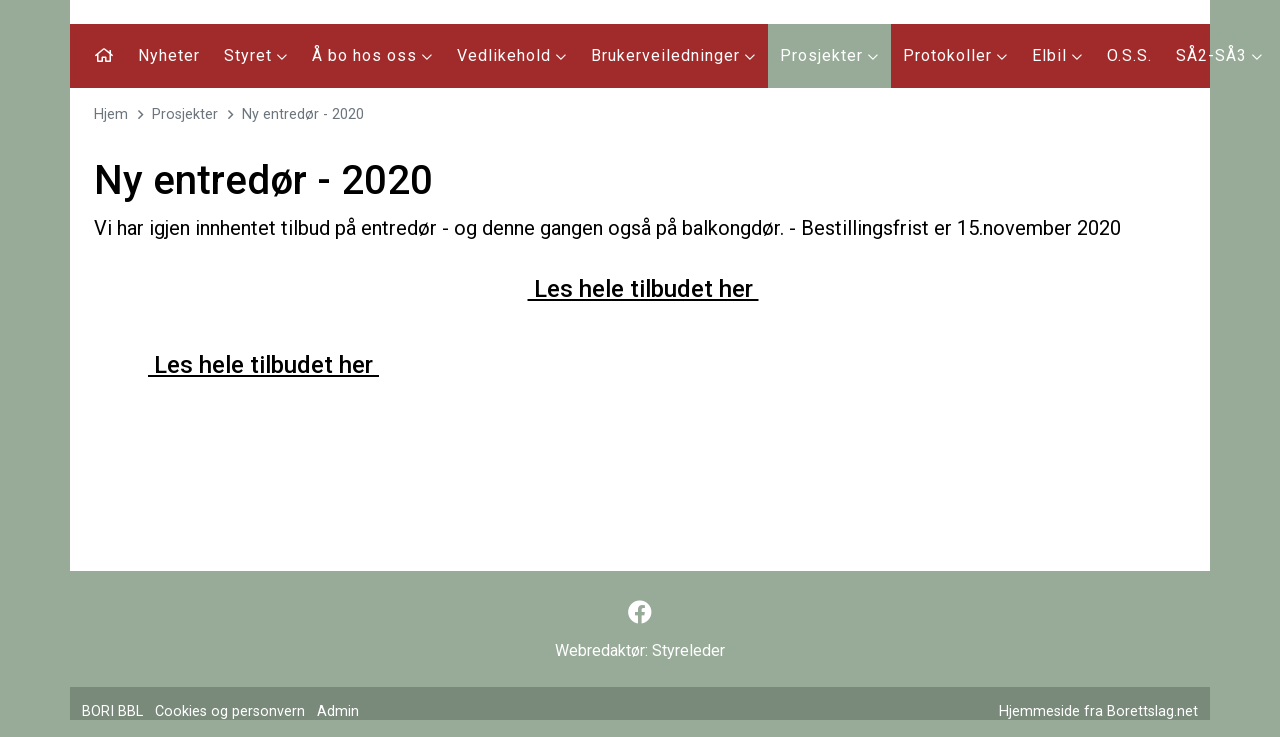

--- FILE ---
content_type: text/html; charset=utf-8
request_url: https://www.skarerasen2.no/prosjekter/ny-entredoer-2020/
body_size: 8867
content:

<!DOCTYPE html>
<html lang="no">
<head>
  

<meta http-equiv="X-UA-Compatible" content="IE=edge">
<meta http-equiv="Content-Type" content="text/html; charset=UTF-8">
<meta name="viewport" content="width=device-width, initial-scale=1, shrink-to-fit=no">
<meta property="fb:app_id" content="388248708668572" />
<title>Ny entred&#248;r - 2020 | Sk&#229;rer&#229;sen 2 Borettslag</title>
<meta property="og:type" content="website">
<meta property="og:locale" content="nb_NO">
<meta property="og:site_name" content="Sk&#229;rer&#229;sen 2 Borettslag">
<meta name="title" content="Ny entred&#248;r - 2020">
<meta property="og:title" content="Ny entred&#248;r - 2020">
<meta property="og:url" content="https://www.skarerasen2.no/prosjekter/ny-entredoer-2020/">
<meta name="twitter:card" content="summary" />
<meta name="twitter:title" content="Ny entred&#248;r - 2020">
<meta name="twitter:url" content="https://www.skarerasen2.no/prosjekter/ny-entredoer-2020/">

  <meta name="description" content="Vi har igjen innhentet tilbud p&#229; entred&#248;r - og denne gangen ogs&#229; p&#229; balkongd&#248;r. -  Bestillingsfrist er 15.november 2020">
  <meta property="og:description" content="Vi har igjen innhentet tilbud p&#229; entred&#248;r - og denne gangen ogs&#229; p&#229; balkongd&#248;r. -  Bestillingsfrist er 15.november 2020">
  <meta name="twitter:card" content="Vi har igjen innhentet tilbud p&#229; entred&#248;r - og denne gangen ogs&#229; p&#229; balkongd&#248;r. -  Bestillingsfrist er 15.november 2020">
<meta name="theme-color" content="#000000" />
<meta name="msapplication-navbutton-color" content="#000000" />
<meta name="apple-mobile-web-app-status-bar-style" content="#000000" />

  <link rel="apple-touch-icon" sizes="180x180" href="/media/18685/1-saa2_logo_ikon_01.jpg?width=180&height=180&bgcolor=fff">
  <link rel="icon" type="image/png" href="/media/18685/1-saa2_logo_ikon_01.jpg?width=32&height=32&bgcolor=fff" sizes="32x32">
  <link rel="icon" type="image/png" href="/media/18685/1-saa2_logo_ikon_01.jpg?width=16&height=16&bgcolor=fff" sizes="16x16">
  <link rel="shortcut icon" href="/media/18685/1-saa2_logo_ikon_01.jpg?width=48&height=48&bgcolor=fff">
<style>
    
</style>

  <!-- Global site tag (gtag.js) - Google Analytics -->
<script async src="https://www.googletagmanager.com/gtag/js?id=UA-136102296-1"></script>
<script>
  window.dataLayer = window.dataLayer || [];
  function gtag(){dataLayer.push(arguments);}
  gtag('js', new Date());

  gtag('config', 'UA-136102296-1');
</script>
  <style>
    img.lazy {
      opacity: 0;
    }

      img.lazy:not(.initial) {
        transition: opacity 1s;
      }

      img.lazy.initial, img.lazy.loaded, img.lazy.error {
        opacity: 1;
      }

      img.lazy:not([src]) {
        visibility: hidden;
      }
  </style>
  <script src="/assets/plugins/jquery/jquery-3.4.1.min.js"></script>
  
  

  
  <link href="https://fonts.googleapis.com/css?family=Roboto:400,500,700" rel="stylesheet">
  <link href="/DependencyHandler.axd?s=L2Fzc2V0cy9wbHVnaW5zL2Jvb3RzdHJhcC9ib290c3RyYXAubWluLmNzczsvY3NzL2Jhc2UuY3NzOy9jc3MvdGVtcGxhdGUuY3NzOy9jc3Mvd2lkZ2V0cy93aWRnZXRzLmNzczsvY3NzL3ZhcmlhYmxlcy5jc3M7&amp;t=Css&amp;cdv=1655471736" type="text/css" rel="stylesheet"/><link href="/DependencyHandler.axd?s=L2Fzc2V0cy9wbHVnaW5zL2ZvbnRhd2Vzb21lL2Nzcy9mb250YXdlc29tZS5taW4uY3NzOy9hc3NldHMvcGx1Z2lucy9mb250YXdlc29tZS9jc3MvYnJhbmRzLm1pbi5jc3M7&amp;t=Css&amp;cdv=1655471736" async="" type="text/css" rel="stylesheet"/><link href="/ThemeCss" async="" type="text/css" rel="stylesheet"/><link href="/DependencyHandler.axd?s=L2Fzc2V0cy9wbHVnaW5zL2ZvbnRhd2Vzb21lL2Nzcy9yZWd1bGFyLm1pbi5jc3M7&amp;t=Css&amp;cdv=1655471736" async="" type="text/css" rel="stylesheet"/><link href="/DependencyHandler.axd?s=L2Nzcy9jb21wb25lbnRzL21lbnUtbW9iaWxlLmNzczsvY3NzL2NvbXBvbmVudHMvbWVudS10b3AuY3NzOy9jc3MvY29tcG9uZW50cy9icmVhZGNydW1iLmNzczs&amp;t=Css&amp;cdv=1655471736" type="text/css" rel="stylesheet"/>
</head>
<body class="site-body page-pageStandard">
  
  
<div class="outer-wrapper main-template-boxed container">
  <div class="inner-wrapper menu-template-top">
    <header class="d-block d-lg-none">
      
<nav class="navbar navbar-mobile">
  <div class="container">
    <a class="navbar-brand" href="https://www.skarerasen2.no/" title="Forsiden">Sk&#229;rer&#229;sen 2 Borettslag</a>
    <button class="navbar-toggler" type="button" data-bs-toggle="collapse" data-bs-target="#navbarMobile" aria-controls="navbarMobile" aria-expanded="false" aria-label="Vis meny">
      <i class="fa fa-bars"></i>
    </button>
    <div class="collapse navbar-collapse" id="navbarMobile">
      <ul class="nav nav-pills navbar-search-user">
          <li class="nav-item">
            <a class="nav-link" href="/sok" title="Søk i nettstedet">
              <i class="fa fa-fw fa-search"></i> Søk
            </a>
          </li>
              </ul>
      <ul class="navbar-nav">
        <li class="nav-item">
          <a class="nav-link" href="https://www.skarerasen2.no/" title="Forsiden">
            Forsiden
          </a>
        </li>
            <li class="nav-item ">
              <div class="nav-link-wrapper ">
                <a href="https://www.skarerasen2.no/nyheter/" class="nav-link ">
                  Nyheter
                </a>
              </div>
            </li>
            <li class="nav-item ">
              <div class="nav-link-wrapper ">
                <a href="https://www.skarerasen2.no/styret/" class="nav-link ">
                  Styret
                </a>
                  <button type="button" class="collapse-button" data-bs-toggle="collapse" data-bs-target="#collapse-1251" aria-expanded="false" aria-controls="collapse-1251">
                    <i class="fa fa-chevron-down collapse-arrow"></i>
                  </button>
              </div>
  <div class="collapse " id="collapse-1251">
    <ul class="collapse-menu">
        <li class="nav-item ">
          <div class="nav-link-wrapper ">
            <a href="https://www.skarerasen2.no/styret/blokktillitsvalgte/" class="nav-link ">
              Blokktillitsvalgte
            </a>
          </div>
        </li>
        <li class="nav-item ">
          <div class="nav-link-wrapper ">
            <a href="https://www.skarerasen2.no/styret/drift-og-finans/" class="nav-link ">
              Drift- og finans
            </a>
          </div>
        </li>
        <li class="nav-item ">
          <div class="nav-link-wrapper ">
            <a href="https://www.skarerasen2.no/styret/in-ordning-i-skaareraasen-2/" class="nav-link ">
              IN-ordning i Sk&#229;rer&#229;sen 2
            </a>
          </div>
        </li>
        <li class="nav-item ">
          <div class="nav-link-wrapper ">
            <a href="https://www.skarerasen2.no/styret/styrets-vedtaksmyndighet/" class="nav-link ">
              Styrets vedtaksmyndighet
            </a>
          </div>
        </li>
        <li class="nav-item ">
          <div class="nav-link-wrapper ">
            <a href="https://www.skarerasen2.no/styret/vaktmestertjenesten/" class="nav-link ">
              Vaktmestertjenesten
            </a>
          </div>
        </li>
        <li class="nav-item ">
          <div class="nav-link-wrapper ">
            <a href="https://www.skarerasen2.no/styret/&#229;rsplan/" class="nav-link ">
              &#197;rsplan
            </a>
          </div>
        </li>
    </ul>
  </div>
            </li>
            <li class="nav-item ">
              <div class="nav-link-wrapper ">
                <a href="https://www.skarerasen2.no/&#229;-bo-hos-oss/" class="nav-link ">
                  &#197; bo hos oss
                </a>
                  <button type="button" class="collapse-button" data-bs-toggle="collapse" data-bs-target="#collapse-1269" aria-expanded="false" aria-controls="collapse-1269">
                    <i class="fa fa-chevron-down collapse-arrow"></i>
                  </button>
              </div>
  <div class="collapse " id="collapse-1269">
    <ul class="collapse-menu">
        <li class="nav-item ">
          <div class="nav-link-wrapper ">
            <a href="https://www.skarerasen2.no/&#229;-bo-hos-oss/laasebrikke/" class="nav-link ">
              L&#229;sebrikke
            </a>
          </div>
        </li>
        <li class="nav-item ">
          <div class="nav-link-wrapper ">
            <a href="https://www.skarerasen2.no/&#229;-bo-hos-oss/brann/" class="nav-link ">
              Brann
            </a>
          </div>
        </li>
        <li class="nav-item ">
          <div class="nav-link-wrapper ">
            <a href="https://www.skarerasen2.no/&#229;-bo-hos-oss/dugnad/" class="nav-link ">
              Dugnad
            </a>
          </div>
        </li>
        <li class="nav-item ">
          <div class="nav-link-wrapper ">
            <a href="https://www.skarerasen2.no/&#229;-bo-hos-oss/dyrehold/" class="nav-link ">
              Dyrehold
            </a>
          </div>
        </li>
        <li class="nav-item ">
          <div class="nav-link-wrapper ">
            <a href="https://www.skarerasen2.no/&#229;-bo-hos-oss/garasjelag-historikken/" class="nav-link ">
              Garasjelag -- historikken
            </a>
          </div>
        </li>
        <li class="nav-item ">
          <div class="nav-link-wrapper ">
            <a href="https://www.skarerasen2.no/&#229;-bo-hos-oss/helse-miljoe-sikkerhet-hms/" class="nav-link ">
              Helse Milj&#248; Sikkerhet - HMS
            </a>
          </div>
        </li>
        <li class="nav-item ">
          <div class="nav-link-wrapper ">
            <a href="https://www.skarerasen2.no/&#229;-bo-hos-oss/husordensregler-norsk-engelsk-og-tyrkisk/" class="nav-link ">
              Husordensregler: Norsk, Engelsk og Tyrkisk
            </a>
          </div>
        </li>
        <li class="nav-item ">
          <div class="nav-link-wrapper ">
            <a href="https://www.skarerasen2.no/&#229;-bo-hos-oss/infohefte-med-alt-om-s&#229;2/" class="nav-link ">
              Infohefte - med alt om S&#197;2
            </a>
          </div>
        </li>
        <li class="nav-item ">
          <div class="nav-link-wrapper ">
            <a href="https://www.skarerasen2.no/&#229;-bo-hos-oss/parkering-gjesteparkering/" class="nav-link ">
              Parkering- Gjesteparkering
            </a>
          </div>
        </li>
        <li class="nav-item ">
          <div class="nav-link-wrapper ">
            <a href="https://www.skarerasen2.no/&#229;-bo-hos-oss/parkering-for-forflytningshemmede/" class="nav-link ">
              Parkering for forflytningshemmede
            </a>
          </div>
        </li>
        <li class="nav-item ">
          <div class="nav-link-wrapper ">
            <a href="https://www.skarerasen2.no/&#229;-bo-hos-oss/vedtekter/" class="nav-link ">
              Vedtekter
            </a>
          </div>
        </li>
    </ul>
  </div>
            </li>
            <li class="nav-item ">
              <div class="nav-link-wrapper ">
                <a href="https://www.skarerasen2.no/vedlikehold/" class="nav-link ">
                  Vedlikehold
                </a>
                  <button type="button" class="collapse-button" data-bs-toggle="collapse" data-bs-target="#collapse-1280" aria-expanded="false" aria-controls="collapse-1280">
                    <i class="fa fa-chevron-down collapse-arrow"></i>
                  </button>
              </div>
  <div class="collapse " id="collapse-1280">
    <ul class="collapse-menu">
        <li class="nav-item ">
          <div class="nav-link-wrapper ">
            <a href="https://www.skarerasen2.no/vedlikehold/seniorlaget/" class="nav-link ">
              Seniorlaget
            </a>
          </div>
        </li>
        <li class="nav-item ">
          <div class="nav-link-wrapper ">
            <a href="https://www.skarerasen2.no/vedlikehold/vedlikehold-historikk/" class="nav-link ">
              Vedlikehold - historikk
            </a>
          </div>
        </li>
        <li class="nav-item ">
          <div class="nav-link-wrapper ">
            <a href="https://www.skarerasen2.no/vedlikehold/vedlikehold-groenne-omraader/" class="nav-link ">
              Vedlikehold  gr&#248;nne omr&#229;der
            </a>
          </div>
        </li>
    </ul>
  </div>
            </li>
            <li class="nav-item ">
              <div class="nav-link-wrapper ">
                <a href="https://www.skarerasen2.no/brukerveiledninger/" class="nav-link ">
                  Brukerveiledninger
                </a>
                  <button type="button" class="collapse-button" data-bs-toggle="collapse" data-bs-target="#collapse-1302" aria-expanded="false" aria-controls="collapse-1302">
                    <i class="fa fa-chevron-down collapse-arrow"></i>
                  </button>
              </div>
  <div class="collapse " id="collapse-1302">
    <ul class="collapse-menu">
        <li class="nav-item ">
          <div class="nav-link-wrapper ">
            <a href="https://www.skarerasen2.no/brukerveiledninger/elektronisk-registrering-paa-gjesteparkeringplassen/" class="nav-link ">
              Elektronisk registrering p&#229; Gjesteparkeringplassen
            </a>
          </div>
        </li>
        <li class="nav-item ">
          <div class="nav-link-wrapper ">
            <a href="https://www.skarerasen2.no/brukerveiledninger/baderomsmoebler-servant/" class="nav-link ">
              -- Baderomsm&#248;bler -- servant
            </a>
          </div>
        </li>
        <li class="nav-item ">
          <div class="nav-link-wrapper ">
            <a href="https://www.skarerasen2.no/brukerveiledninger/balkongdoer-smoering/" class="nav-link ">
              Balkongd&#248;r - sm&#248;ring
            </a>
          </div>
        </li>
        <li class="nav-item ">
          <div class="nav-link-wrapper ">
            <a href="https://www.skarerasen2.no/brukerveiledninger/doerpumpe-inngangsdoer/" class="nav-link ">
              D&#248;rpumpe | Inngangsd&#248;r
            </a>
          </div>
        </li>
        <li class="nav-item ">
          <div class="nav-link-wrapper ">
            <a href="https://www.skarerasen2.no/brukerveiledninger/balkongvinduer-og-solavskjerming/" class="nav-link ">
              Balkongvinduer og solavskjerming
            </a>
          </div>
        </li>
        <li class="nav-item ">
          <div class="nav-link-wrapper ">
            <a href="https://www.skarerasen2.no/brukerveiledninger/brannalarm-og-du-maa-vite/" class="nav-link ">
              Brannalarm - og du m&#229; vite
            </a>
          </div>
        </li>
        <li class="nav-item ">
          <div class="nav-link-wrapper ">
            <a href="https://www.skarerasen2.no/brukerveiledninger/entredoer-med-door-man-laas/" class="nav-link ">
              Entred&#248;r med Door-man  l&#229;s
            </a>
          </div>
        </li>
        <li class="nav-item ">
          <div class="nav-link-wrapper ">
            <a href="https://www.skarerasen2.no/brukerveiledninger/entredoer-stramme-laasestykke/" class="nav-link ">
              Entred&#248;r - stramme l&#229;sestykke
            </a>
          </div>
        </li>
        <li class="nav-item ">
          <div class="nav-link-wrapper ">
            <a href="https://www.skarerasen2.no/brukerveiledninger/housegard-roeykvarsler/" class="nav-link ">
              Housegard R&#248;ykvarsler
            </a>
          </div>
        </li>
        <li class="nav-item ">
          <div class="nav-link-wrapper ">
            <a href="https://www.skarerasen2.no/brukerveiledninger/lampe-paa-balkongen-bytte-lyspaerer/" class="nav-link ">
              Lampe p&#229; balkongen - bytte lysp&#230;rer
            </a>
          </div>
        </li>
        <li class="nav-item ">
          <div class="nav-link-wrapper ">
            <a href="https://www.skarerasen2.no/brukerveiledninger/ringeklokke-calling/" class="nav-link ">
              Ringeklokke - Calling
            </a>
          </div>
        </li>
        <li class="nav-item ">
          <div class="nav-link-wrapper ">
            <a href="https://www.skarerasen2.no/brukerveiledninger/vinduer/" class="nav-link ">
              Vinduer
            </a>
          </div>
        </li>
        <li class="nav-item ">
          <div class="nav-link-wrapper ">
            <a href="https://www.skarerasen2.no/brukerveiledninger/vaatrom-rens-av-sluk-mv/" class="nav-link ">
              V&#229;trom - Rens av sluk mv
            </a>
          </div>
        </li>
    </ul>
  </div>
            </li>
            <li class="nav-item selected">
              <div class="nav-link-wrapper ">
                <a href="https://www.skarerasen2.no/prosjekter/" class="nav-link ">
                  Prosjekter
                </a>
                  <button type="button" class="collapse-button" data-bs-toggle="collapse" data-bs-target="#collapse-1312" aria-expanded="true" aria-controls="collapse-1312">
                    <i class="fa fa-chevron-down collapse-arrow"></i>
                  </button>
              </div>
  <div class="collapse show" id="collapse-1312">
    <ul class="collapse-menu">
        <li class="nav-item ">
          <div class="nav-link-wrapper ">
            <a href="https://www.skarerasen2.no/prosjekter/bunnledning-avsluttet/" class="nav-link ">
              Bunnledning -- avsluttet
            </a>
          </div>
        </li>
        <li class="nav-item ">
          <div class="nav-link-wrapper ">
            <a href="https://www.skarerasen2.no/prosjekter/ny-belysning/" class="nav-link ">
              Ny   belysning
            </a>
          </div>
        </li>
        <li class="nav-item selected">
          <div class="nav-link-wrapper active">
            <a href="https://www.skarerasen2.no/prosjekter/ny-entredoer-2020/" class="nav-link active">
              Ny entred&#248;r - 2020
            </a>
          </div>
        </li>
        <li class="nav-item ">
          <div class="nav-link-wrapper ">
            <a href="https://www.skarerasen2.no/prosjekter/omtekking-av-tak-2018/" class="nav-link ">
              Omtekking av tak - 2018
            </a>
          </div>
        </li>
        <li class="nav-item ">
          <div class="nav-link-wrapper ">
            <a href="https://www.skarerasen2.no/prosjekter/1beboermoete-18012017-presentasjon/" class="nav-link ">
              1.beboerm&#248;te 18.01.2017 - presentasjon
            </a>
          </div>
        </li>
        <li class="nav-item ">
          <div class="nav-link-wrapper ">
            <a href="https://www.skarerasen2.no/prosjekter/total-rehabilitering-vaatrom-og-alle-roer/" class="nav-link ">
              Total rehabilitering v&#229;trom og alle r&#248;r
            </a>
          </div>
        </li>
        <li class="nav-item ">
          <div class="nav-link-wrapper ">
            <a href="https://www.skarerasen2.no/prosjekter/ekstraordinaer-generalforsamling-2001-2016-enstemmig-vedtak/" class="nav-link ">
              Ekstraordin&#230;r generalforsamling 20.01 2016 - enstemmig vedtak
            </a>
          </div>
        </li>
        <li class="nav-item ">
          <div class="nav-link-wrapper ">
            <a href="https://www.skarerasen2.no/prosjekter/saksdokumenter-til-ekstraordinaer-generalforsamling/" class="nav-link ">
              Saksdokumenter til ekstraordin&#230;r generalforsamling
            </a>
          </div>
        </li>
        <li class="nav-item ">
          <div class="nav-link-wrapper ">
            <a href="https://www.skarerasen2.no/prosjekter/prosjektmoete-2-2016/" class="nav-link ">
              Prosjektm&#248;te 2-2016
            </a>
          </div>
        </li>
        <li class="nav-item ">
          <div class="nav-link-wrapper ">
            <a href="https://www.skarerasen2.no/prosjekter/prosjektnytt-2-2015/" class="nav-link ">
              Prosjektnytt 2-2015
            </a>
          </div>
        </li>
        <li class="nav-item ">
          <div class="nav-link-wrapper ">
            <a href="https://www.skarerasen2.no/prosjekter/det-skal-bli-galt-foer-det-blir-bra/" class="nav-link ">
              Det skal bli galt f&#248;r det blir bra
            </a>
          </div>
        </li>
        <li class="nav-item ">
          <div class="nav-link-wrapper ">
            <a href="https://www.skarerasen2.no/prosjekter/prosjektnytt-1-2015/" class="nav-link ">
              Prosjektnytt 1-2015
            </a>
          </div>
        </li>
        <li class="nav-item ">
          <div class="nav-link-wrapper ">
            <a href="https://www.skarerasen2.no/prosjekter/prosjekt-2016-2017-er-igangsatt/" class="nav-link ">
              Prosjekt 2016-2017 er igangsatt
            </a>
          </div>
        </li>
        <li class="nav-item ">
          <div class="nav-link-wrapper ">
            <a href="https://www.skarerasen2.no/prosjekter/spoersmaal-og-svar/" class="nav-link ">
              Sp&#248;rsm&#229;l og svar
            </a>
          </div>
        </li>
        <li class="nav-item ">
          <div class="nav-link-wrapper ">
            <a href="https://www.skarerasen2.no/prosjekter/artikler-vaatromsprosjekt/" class="nav-link ">
              Artikler V&#229;tromsprosjekt
            </a>
          </div>
        </li>
    </ul>
  </div>
            </li>
            <li class="nav-item ">
              <div class="nav-link-wrapper ">
                <a href="https://www.skarerasen2.no/protokoller/" class="nav-link ">
                  Protokoller
                </a>
                  <button type="button" class="collapse-button" data-bs-toggle="collapse" data-bs-target="#collapse-2141" aria-expanded="false" aria-controls="collapse-2141">
                    <i class="fa fa-chevron-down collapse-arrow"></i>
                  </button>
              </div>
  <div class="collapse " id="collapse-2141">
    <ul class="collapse-menu">
        <li class="nav-item ">
          <div class="nav-link-wrapper ">
            <a href="https://www.skarerasen2.no/protokoller/protokoll-og-styrearbeid/" class="nav-link ">
              Protokoll og styrearbeid
            </a>
          </div>
        </li>
        <li class="nav-item ">
          <div class="nav-link-wrapper ">
            <a href="https://www.skarerasen2.no/protokoller/protokoll-styremoeter/" class="nav-link ">
              Protokoll styrem&#248;ter
            </a>
          </div>
        </li>
        <li class="nav-item ">
          <div class="nav-link-wrapper ">
            <a href="https://www.skarerasen2.no/protokoller/generalforsamling/" class="nav-link ">
              Generalforsamling
            </a>
          </div>
        </li>
    </ul>
  </div>
            </li>
            <li class="nav-item ">
              <div class="nav-link-wrapper ">
                <a href="https://www.skarerasen2.no/elbil/" class="nav-link ">
                  Elbil
                </a>
                  <button type="button" class="collapse-button" data-bs-toggle="collapse" data-bs-target="#collapse-12349" aria-expanded="false" aria-controls="collapse-12349">
                    <i class="fa fa-chevron-down collapse-arrow"></i>
                  </button>
              </div>
  <div class="collapse " id="collapse-12349">
    <ul class="collapse-menu">
        <li class="nav-item ">
          <div class="nav-link-wrapper ">
            <a href="https://www.skarerasen2.no/elbil/garasjelag/" class="nav-link ">
              Garasjelag
            </a>
          </div>
        </li>
    </ul>
  </div>
            </li>
            <li class="nav-item ">
              <div class="nav-link-wrapper ">
                <a href="https://www.skarerasen2.no/oss/" class="nav-link ">
                  O.S.S.
                </a>
              </div>
            </li>
            <li class="nav-item ">
              <div class="nav-link-wrapper ">
                <a href="https://www.skarerasen2.no/s&#229;2-s&#229;3/" class="nav-link ">
                  S&#197;2-S&#197;3
                </a>
                  <button type="button" class="collapse-button" data-bs-toggle="collapse" data-bs-target="#collapse-20385" aria-expanded="false" aria-controls="collapse-20385">
                    <i class="fa fa-chevron-down collapse-arrow"></i>
                  </button>
              </div>
  <div class="collapse " id="collapse-20385">
    <ul class="collapse-menu">
        <li class="nav-item ">
          <div class="nav-link-wrapper ">
            <a href="https://www.skarerasen2.no/s&#229;2-s&#229;3/fellesstyret-s&#229;2-s&#229;3/" class="nav-link ">
              Fellesstyret (S&#197;2--S&#197;3)
            </a>
          </div>
        </li>
    </ul>
  </div>
            </li>
      </ul>
    </div>
  </div>
</nav>


    </header>
      <header class="d-none d-lg-block">
        
<div class="logo-ontop-of-banner">
    <div class="banner-wrapper">
      <div class="">
        <img src="/media/13910/saa2_heading_finale_02.png?crop=0,0.0045662100456621609,0,0&amp;cropmode=percentage&amp;width=1154&amp;height=220&amp;rnd=133901762980000000" alt="" class="banner" />
      </div>
    </div>
    <div class="header-upper">
    <div class="container">
      <div class="d-flex flex-row align-items-center ">
        <div class="me-auto">
                  </div>
        <ul class="nav nav-pills navbar-search-user flex-shrink-0">
            <li class="nav-item">
              <a class="nav-link" href="/sok" title="Søk i nettstedet">
                <i class="fa fa-fw fa-search"></i> Søk
              </a>
            </li>
                  </ul>
      </div>
    </div>
  </div>
</div>

<nav class="navbar navbar-top navbar-expand-lg">
  <div class="container">
    <div class="collapse navbar-collapse">
      <ul class="navbar-nav me-auto">
        <li class="nav-item">
          <a class="nav-link" href="https://www.skarerasen2.no/" title="Forsiden">
            <i class="fa fa-fw fa-home"></i>
          </a>
        </li>
            <li class="nav-item ">
              <a href="https://www.skarerasen2.no/nyheter/" class="nav-link ">
                Nyheter
              </a>
            </li>
            <li class="nav-item dropdown">
              <a href="https://www.skarerasen2.no/styret/" class="nav-link dropdown-toggle">
                Styret
                  <i class="fa fa-chevron-down dropdown-arrow"></i>
              </a>
  <ul class="dropdown-menu">
      <li class="dropdown-item-custom ">
        <a href="https://www.skarerasen2.no/styret/blokktillitsvalgte/" class="dropdown-link ">
          Blokktillitsvalgte
        </a>
      </li>
      <li class="dropdown-item-custom ">
        <a href="https://www.skarerasen2.no/styret/drift-og-finans/" class="dropdown-link ">
          Drift- og finans
        </a>
      </li>
      <li class="dropdown-item-custom ">
        <a href="https://www.skarerasen2.no/styret/in-ordning-i-skaareraasen-2/" class="dropdown-link ">
          IN-ordning i Sk&#229;rer&#229;sen 2
        </a>
      </li>
      <li class="dropdown-item-custom ">
        <a href="https://www.skarerasen2.no/styret/styrets-vedtaksmyndighet/" class="dropdown-link ">
          Styrets vedtaksmyndighet
        </a>
      </li>
      <li class="dropdown-item-custom ">
        <a href="https://www.skarerasen2.no/styret/vaktmestertjenesten/" class="dropdown-link ">
          Vaktmestertjenesten
        </a>
      </li>
      <li class="dropdown-item-custom ">
        <a href="https://www.skarerasen2.no/styret/&#229;rsplan/" class="dropdown-link ">
          &#197;rsplan
        </a>
      </li>
  </ul>
            </li>
            <li class="nav-item dropdown">
              <a href="https://www.skarerasen2.no/&#229;-bo-hos-oss/" class="nav-link dropdown-toggle">
                &#197; bo hos oss
                  <i class="fa fa-chevron-down dropdown-arrow"></i>
              </a>
  <ul class="dropdown-menu">
      <li class="dropdown-item-custom ">
        <a href="https://www.skarerasen2.no/&#229;-bo-hos-oss/laasebrikke/" class="dropdown-link ">
          L&#229;sebrikke
        </a>
      </li>
      <li class="dropdown-item-custom ">
        <a href="https://www.skarerasen2.no/&#229;-bo-hos-oss/brann/" class="dropdown-link ">
          Brann
        </a>
      </li>
      <li class="dropdown-item-custom ">
        <a href="https://www.skarerasen2.no/&#229;-bo-hos-oss/dugnad/" class="dropdown-link ">
          Dugnad
        </a>
      </li>
      <li class="dropdown-item-custom ">
        <a href="https://www.skarerasen2.no/&#229;-bo-hos-oss/dyrehold/" class="dropdown-link ">
          Dyrehold
        </a>
      </li>
      <li class="dropdown-item-custom ">
        <a href="https://www.skarerasen2.no/&#229;-bo-hos-oss/garasjelag-historikken/" class="dropdown-link ">
          Garasjelag -- historikken
        </a>
      </li>
      <li class="dropdown-item-custom ">
        <a href="https://www.skarerasen2.no/&#229;-bo-hos-oss/helse-miljoe-sikkerhet-hms/" class="dropdown-link ">
          Helse Milj&#248; Sikkerhet - HMS
        </a>
      </li>
      <li class="dropdown-item-custom ">
        <a href="https://www.skarerasen2.no/&#229;-bo-hos-oss/husordensregler-norsk-engelsk-og-tyrkisk/" class="dropdown-link ">
          Husordensregler: Norsk, Engelsk og Tyrkisk
        </a>
      </li>
      <li class="dropdown-item-custom ">
        <a href="https://www.skarerasen2.no/&#229;-bo-hos-oss/infohefte-med-alt-om-s&#229;2/" class="dropdown-link ">
          Infohefte - med alt om S&#197;2
        </a>
      </li>
      <li class="dropdown-item-custom ">
        <a href="https://www.skarerasen2.no/&#229;-bo-hos-oss/parkering-gjesteparkering/" class="dropdown-link ">
          Parkering- Gjesteparkering
        </a>
      </li>
      <li class="dropdown-item-custom ">
        <a href="https://www.skarerasen2.no/&#229;-bo-hos-oss/parkering-for-forflytningshemmede/" class="dropdown-link ">
          Parkering for forflytningshemmede
        </a>
      </li>
      <li class="dropdown-item-custom ">
        <a href="https://www.skarerasen2.no/&#229;-bo-hos-oss/vedtekter/" class="dropdown-link ">
          Vedtekter
        </a>
      </li>
  </ul>
            </li>
            <li class="nav-item dropdown">
              <a href="https://www.skarerasen2.no/vedlikehold/" class="nav-link dropdown-toggle">
                Vedlikehold
                  <i class="fa fa-chevron-down dropdown-arrow"></i>
              </a>
  <ul class="dropdown-menu">
      <li class="dropdown-item-custom ">
        <a href="https://www.skarerasen2.no/vedlikehold/seniorlaget/" class="dropdown-link ">
          Seniorlaget
        </a>
      </li>
      <li class="dropdown-item-custom ">
        <a href="https://www.skarerasen2.no/vedlikehold/vedlikehold-historikk/" class="dropdown-link ">
          Vedlikehold - historikk
        </a>
      </li>
      <li class="dropdown-item-custom ">
        <a href="https://www.skarerasen2.no/vedlikehold/vedlikehold-groenne-omraader/" class="dropdown-link ">
          Vedlikehold  gr&#248;nne omr&#229;der
        </a>
      </li>
  </ul>
            </li>
            <li class="nav-item dropdown">
              <a href="https://www.skarerasen2.no/brukerveiledninger/" class="nav-link dropdown-toggle">
                Brukerveiledninger
                  <i class="fa fa-chevron-down dropdown-arrow"></i>
              </a>
  <ul class="dropdown-menu">
      <li class="dropdown-item-custom ">
        <a href="https://www.skarerasen2.no/brukerveiledninger/elektronisk-registrering-paa-gjesteparkeringplassen/" class="dropdown-link ">
          Elektronisk registrering p&#229; Gjesteparkeringplassen
        </a>
      </li>
      <li class="dropdown-item-custom ">
        <a href="https://www.skarerasen2.no/brukerveiledninger/baderomsmoebler-servant/" class="dropdown-link ">
          -- Baderomsm&#248;bler -- servant
        </a>
      </li>
      <li class="dropdown-item-custom ">
        <a href="https://www.skarerasen2.no/brukerveiledninger/balkongdoer-smoering/" class="dropdown-link ">
          Balkongd&#248;r - sm&#248;ring
        </a>
      </li>
      <li class="dropdown-item-custom ">
        <a href="https://www.skarerasen2.no/brukerveiledninger/doerpumpe-inngangsdoer/" class="dropdown-link ">
          D&#248;rpumpe | Inngangsd&#248;r
        </a>
      </li>
      <li class="dropdown-item-custom ">
        <a href="https://www.skarerasen2.no/brukerveiledninger/balkongvinduer-og-solavskjerming/" class="dropdown-link ">
          Balkongvinduer og solavskjerming
        </a>
      </li>
      <li class="dropdown-item-custom ">
        <a href="https://www.skarerasen2.no/brukerveiledninger/brannalarm-og-du-maa-vite/" class="dropdown-link ">
          Brannalarm - og du m&#229; vite
        </a>
      </li>
      <li class="dropdown-item-custom ">
        <a href="https://www.skarerasen2.no/brukerveiledninger/entredoer-med-door-man-laas/" class="dropdown-link ">
          Entred&#248;r med Door-man  l&#229;s
        </a>
      </li>
      <li class="dropdown-item-custom ">
        <a href="https://www.skarerasen2.no/brukerveiledninger/entredoer-stramme-laasestykke/" class="dropdown-link ">
          Entred&#248;r - stramme l&#229;sestykke
        </a>
      </li>
      <li class="dropdown-item-custom ">
        <a href="https://www.skarerasen2.no/brukerveiledninger/housegard-roeykvarsler/" class="dropdown-link ">
          Housegard R&#248;ykvarsler
        </a>
      </li>
      <li class="dropdown-item-custom ">
        <a href="https://www.skarerasen2.no/brukerveiledninger/lampe-paa-balkongen-bytte-lyspaerer/" class="dropdown-link ">
          Lampe p&#229; balkongen - bytte lysp&#230;rer
        </a>
      </li>
      <li class="dropdown-item-custom ">
        <a href="https://www.skarerasen2.no/brukerveiledninger/ringeklokke-calling/" class="dropdown-link ">
          Ringeklokke - Calling
        </a>
      </li>
      <li class="dropdown-item-custom ">
        <a href="https://www.skarerasen2.no/brukerveiledninger/vinduer/" class="dropdown-link ">
          Vinduer
        </a>
      </li>
      <li class="dropdown-item-custom ">
        <a href="https://www.skarerasen2.no/brukerveiledninger/vaatrom-rens-av-sluk-mv/" class="dropdown-link ">
          V&#229;trom - Rens av sluk mv
        </a>
      </li>
  </ul>
            </li>
            <li class="nav-item dropdown">
              <a href="https://www.skarerasen2.no/prosjekter/" class="nav-link active dropdown-toggle">
                Prosjekter
                  <i class="fa fa-chevron-down dropdown-arrow"></i>
              </a>
  <ul class="dropdown-menu">
      <li class="dropdown-item-custom ">
        <a href="https://www.skarerasen2.no/prosjekter/bunnledning-avsluttet/" class="dropdown-link ">
          Bunnledning -- avsluttet
        </a>
      </li>
      <li class="dropdown-item-custom ">
        <a href="https://www.skarerasen2.no/prosjekter/ny-belysning/" class="dropdown-link ">
          Ny   belysning
        </a>
      </li>
      <li class="dropdown-item-custom ">
        <a href="https://www.skarerasen2.no/prosjekter/ny-entredoer-2020/" class="dropdown-link active ">
          Ny entred&#248;r - 2020
        </a>
      </li>
      <li class="dropdown-item-custom ">
        <a href="https://www.skarerasen2.no/prosjekter/omtekking-av-tak-2018/" class="dropdown-link ">
          Omtekking av tak - 2018
        </a>
      </li>
      <li class="dropdown-item-custom ">
        <a href="https://www.skarerasen2.no/prosjekter/1beboermoete-18012017-presentasjon/" class="dropdown-link ">
          1.beboerm&#248;te 18.01.2017 - presentasjon
        </a>
      </li>
      <li class="dropdown-item-custom ">
        <a href="https://www.skarerasen2.no/prosjekter/total-rehabilitering-vaatrom-og-alle-roer/" class="dropdown-link ">
          Total rehabilitering v&#229;trom og alle r&#248;r
        </a>
      </li>
      <li class="dropdown-item-custom ">
        <a href="https://www.skarerasen2.no/prosjekter/ekstraordinaer-generalforsamling-2001-2016-enstemmig-vedtak/" class="dropdown-link ">
          Ekstraordin&#230;r generalforsamling 20.01 2016 - enstemmig vedtak
        </a>
      </li>
      <li class="dropdown-item-custom ">
        <a href="https://www.skarerasen2.no/prosjekter/saksdokumenter-til-ekstraordinaer-generalforsamling/" class="dropdown-link ">
          Saksdokumenter til ekstraordin&#230;r generalforsamling
        </a>
      </li>
      <li class="dropdown-item-custom ">
        <a href="https://www.skarerasen2.no/prosjekter/prosjektmoete-2-2016/" class="dropdown-link ">
          Prosjektm&#248;te 2-2016
        </a>
      </li>
      <li class="dropdown-item-custom ">
        <a href="https://www.skarerasen2.no/prosjekter/prosjektnytt-2-2015/" class="dropdown-link ">
          Prosjektnytt 2-2015
        </a>
      </li>
      <li class="dropdown-item-custom ">
        <a href="https://www.skarerasen2.no/prosjekter/det-skal-bli-galt-foer-det-blir-bra/" class="dropdown-link ">
          Det skal bli galt f&#248;r det blir bra
        </a>
      </li>
      <li class="dropdown-item-custom ">
        <a href="https://www.skarerasen2.no/prosjekter/prosjektnytt-1-2015/" class="dropdown-link ">
          Prosjektnytt 1-2015
        </a>
      </li>
      <li class="dropdown-item-custom ">
        <a href="https://www.skarerasen2.no/prosjekter/prosjekt-2016-2017-er-igangsatt/" class="dropdown-link ">
          Prosjekt 2016-2017 er igangsatt
        </a>
      </li>
      <li class="dropdown-item-custom ">
        <a href="https://www.skarerasen2.no/prosjekter/spoersmaal-og-svar/" class="dropdown-link ">
          Sp&#248;rsm&#229;l og svar
        </a>
      </li>
      <li class="dropdown-item-custom ">
        <a href="https://www.skarerasen2.no/prosjekter/artikler-vaatromsprosjekt/" class="dropdown-link ">
          Artikler V&#229;tromsprosjekt
        </a>
      </li>
  </ul>
            </li>
            <li class="nav-item dropdown">
              <a href="https://www.skarerasen2.no/protokoller/" class="nav-link dropdown-toggle">
                Protokoller
                  <i class="fa fa-chevron-down dropdown-arrow"></i>
              </a>
  <ul class="dropdown-menu">
      <li class="dropdown-item-custom ">
        <a href="https://www.skarerasen2.no/protokoller/protokoll-og-styrearbeid/" class="dropdown-link ">
          Protokoll og styrearbeid
        </a>
      </li>
      <li class="dropdown-item-custom ">
        <a href="https://www.skarerasen2.no/protokoller/protokoll-styremoeter/" class="dropdown-link ">
          Protokoll styrem&#248;ter
        </a>
      </li>
      <li class="dropdown-item-custom ">
        <a href="https://www.skarerasen2.no/protokoller/generalforsamling/" class="dropdown-link ">
          Generalforsamling
        </a>
      </li>
  </ul>
            </li>
            <li class="nav-item dropdown">
              <a href="https://www.skarerasen2.no/elbil/" class="nav-link dropdown-toggle">
                Elbil
                  <i class="fa fa-chevron-down dropdown-arrow"></i>
              </a>
  <ul class="dropdown-menu">
      <li class="dropdown-item-custom ">
        <a href="https://www.skarerasen2.no/elbil/garasjelag/" class="dropdown-link ">
          Garasjelag
        </a>
      </li>
  </ul>
            </li>
            <li class="nav-item ">
              <a href="https://www.skarerasen2.no/oss/" class="nav-link ">
                O.S.S.
              </a>
            </li>
            <li class="nav-item dropdown">
              <a href="https://www.skarerasen2.no/s&#229;2-s&#229;3/" class="nav-link dropdown-toggle">
                S&#197;2-S&#197;3
                  <i class="fa fa-chevron-down dropdown-arrow"></i>
              </a>
  <ul class="dropdown-menu">
      <li class="dropdown-item-custom ">
        <a href="https://www.skarerasen2.no/s&#229;2-s&#229;3/fellesstyret-s&#229;2-s&#229;3/" class="dropdown-link ">
          Fellesstyret (S&#197;2--S&#197;3)
        </a>
      </li>
  </ul>
            </li>
      </ul>
    </div>
  </div>
</nav>


      </header>
    <main>
      <div class="container">
        <div class="content-wrapper">
          <div class="breadcrumb-container">
            
    <div class="d-none d-md-block">
      <nav aria-label="breadcrumb">
        <ol class="breadcrumb">
          <li class="breadcrumb-item active" aria-current="page"><a href="https://www.skarerasen2.no/" title="Gå til forsiden">Hjem</a></li>
            <li class="breadcrumb-item"><a href="https://www.skarerasen2.no/prosjekter/" title="Prosjekter">Prosjekter</a></li>
          <li class="breadcrumb-item active" aria-current="page"><a href="https://www.skarerasen2.no/prosjekter/ny-entredoer-2020/" title="Ny entred&#248;r - 2020">Ny entred&#248;r - 2020</a></li>
        </ol>
      </nav>
    </div>

          </div>
          <div class="content-container">
            

  <div class="page-header">
    <h1>Ny entred&#248;r - 2020</h1>
      <span class="lead">Vi har igjen innhentet tilbud på entredør - og denne gangen også på balkongdør. -  Bestillingsfrist er 15.november 2020 </span>
  </div>

  <div class="u-widget">
    <h4 style="text-align: center;"> <a data-udi="umb://media/c8ed6839e44447a183fa8c8c25eb424a" href="/media/9703/entredoerer-tilbud-andelseier-2020-v1.pdf" title="Entredører-tilbud-andelseier-2020  V1.pdf"> Les hele tilbudet her </a></h4>
<p><img style="width: 797px; height: 554px;" src="/media/9702/entrdoertilbud2020.jpg?width=797&amp;height=554" alt="" data-udi="umb://media/5a8bcecd64804d079422b2691a968337" /></p>
<h4>         <a data-udi="umb://media/c8ed6839e44447a183fa8c8c25eb424a" href="/media/9703/entredoerer-tilbud-andelseier-2020-v1.pdf" title="Entredører-tilbud-andelseier-2020  V1.pdf"> Les hele tilbudet her </a></h4>
<p> </p>
<p> </p>
<p> </p>
<p><img style="width: 0px; height: 0px;" src="/media/9702/entrdoertilbud2020.jpg" alt="" data-udi="umb://media/5a8bcecd64804d079422b2691a968337" /></p>
  </div> 




          </div>
        </div>
      </div>
    </main>
    <footer class="footer-container">
      
  <div class="footer-upper">
    <div class="container">
      <ul class="list-unstyled list-inline mb-0 footer-social">
          <li class="list-inline-item">
            <a href="https://www.facebook.com/groups/101975683212450/" target="_blank" data-bs-toggle="tooltip" data-bs-placement="top" title="Følg oss på Facebook"><i class="fab fa-fw fa-facebook"></i></a>
          </li>
                              </ul>
        <div class="mt-2">
          Webredakt&oslash;r: 
            <a href="mailto:blangne@online.no" data-bs-toggle="tooltip" data-bs-placement="top" title="Send e-post til webredaktør">Styreleder</a>
        </div>
    </div>
  </div>
<div class="footer-lower">
  <div class="container">
    <div class="d-flex flex-column flex-lg-row">
      <div class="flex-lg-grow-1">
        <ul class="list-unstyled list-inline mb-0">
          <li class="list-inline-item d-block d-md-inline-block">
            
    <a href="https://www.bori.no/" target="_blank" data-bs-toggle="tooltip" data-bs-placement="top" title="Forretningsf&oslash;rer">BORI BBL</a>

          </li>
          <li class="list-inline-item d-block d-md-inline-block">
            <a href="https://borettslag.net/personvern" target="_blank" data-bs-toggle="tooltip" data-bs-placement="top" title="Informasjon om Cookies og personvern" rel="nofollow">Cookies og personvern</a>
          </li>
          <li class="list-inline-item d-block d-md-inline-block">
            <a href="/umbraco" data-bs-toggle="tooltip" data-bs-placement="top" title="Adminpanel" rel="nofollow">Admin</a>
          </li>
        </ul>
      </div>
      <div class="ms-lg-auto">
        <a href="https://www.borettslag.net" data-bs-toggle="tooltip" data-bs-placement="top" title="Gå til Borettslag.net" target="_blank" rel="nofollow">Hjemmeside fra Borettslag.net</a>
      </div>
    </div>
  </div>
</div>
    </footer>
    <div class="clearfix"></div>
  </div>
</div>
  <script src="/DependencyHandler.axd?s=L2Fzc2V0cy9wbHVnaW5zL2Jvb3RzdHJhcC9ib290c3RyYXAuYnVuZGxlLm1pbi5qczsvc2NyaXB0cy9zY3JpcHRzLmpzOw&amp;t=Javascript&amp;cdv=1655471736" async="" type="text/javascript"></script>
  
  
  

  <script>
    window.lazyLoadOptions = {
      elements_selector: ".lazy"
    };
  </script>
  <script async defer src="/assets/plugins/lazyload/lazyload.min.js"></script>
  <!-- Developed by Promsys | https://promsys.no | https://borettslag.net -->
</body>
</html>


--- FILE ---
content_type: text/css; charset=utf-8
request_url: https://www.skarerasen2.no/ThemeCss
body_size: -6
content:


:root {
  

  
  --color-main-bg: #97ab98;
  --color-font-body: #000000;
  --color-primary: #000000;
  --color-primary-alt: #d32f2f;
  --color-links: #000000;
  --color-links-alt: #d32f2f;
  
  --navbar-bg: #a12a2a;
  --navbar-color: #ffffff;
  --navbar-bg-hover: #97ab98;
  --navbar-bg-active: #97ab98;
  
  --footer-bg: #97ab98;
  --footer-color: #ffffff;
}

--- FILE ---
content_type: text/css
request_url: https://www.skarerasen2.no/DependencyHandler.axd?s=L2Nzcy9jb21wb25lbnRzL21lbnUtbW9iaWxlLmNzczsvY3NzL2NvbXBvbmVudHMvbWVudS10b3AuY3NzOy9jc3MvY29tcG9uZW50cy9icmVhZGNydW1iLmNzczs&t=Css&cdv=1655471736
body_size: 817
content:

.navbar-mobile .navbar-brand{color:var(--navbar-color);}.navbar-mobile .navbar-brand,.navbar-mobile .navbar-toggler{color:var(--navbar-color);}.navbar-mobile .navbar-search-user{width:100%;margin-top:1rem;margin-bottom:1rem;}.navbar-mobile .navbar-search-user .nav-item{border-top:none;}.navbar-mobile .navbar-search-user .nav-link.active{color:var(--navbar-color);background-color:var(--navbar-bg-active);}.navbar-mobile .navbar-search-user .nav-link:hover,.navbar-mobile .navbar-search-user .nav-link:focus{color:var(--navbar-color);background-color:var(--navbar-bg-active);text-decoration:none;}.navbar-mobile{background-color:var(--navbar-bg);}.navbar-mobile .nav-item{border-top:1px solid var(--color-transparent-darker);}.navbar-mobile .nav-item.selected{background-color:var(--navbar-bg-hover);}.navbar-mobile .nav-link-wrapper{width:100%;display:flex;flex-direction:row;align-items:center;}.navbar-mobile .nav-link{font-size:var(--aside-font-size);line-height:var(--aside-line-height);font-weight:var(--font-weight-standard-body);letter-spacing:1px;color:var(--navbar-color);flex-grow:1;padding:var(--aside-link-padding) !important;}.navbar-mobile .nav-link:hover,.navbar-mobile .nav-link:focus{color:var(--navbar-color);background:var(--navbar-bg-hover);text-decoration:none;}.navbar-mobile .nav-link.active{color:var(--navbar-color);background:var(--navbar-bg-active);}.navbar-mobile .collapse-button{font-size:var(--aside-font-size);line-height:var(--aside-line-height);font-weight:var(--font-weight-standard-body);letter-spacing:1px;color:var(--navbar-color);flex-grow:0;width:3rem;padding:var(--aside-link-padding) !important;background-color:transparent;border:0px solid transparent;border-left:1px solid var(--color-transparent-darker);}.navbar-mobile .collapse-button:hover{background-color:var(--navbar-bg-active);}.navbar-mobile .collapse-button[aria-expanded="true"] .collapse-arrow{transform:rotate( 180deg);}.navbar-mobile .collapse-menu{list-style:none;padding:0;margin:0;}.navbar-mobile .collapse-menu .nav-link{font-size:var(--aside-collapse-font-size);}

.header-upper{padding:1.25rem 0;}.logo-ontop-of-banner{position:relative;}.logo-ontop-of-banner .header-upper{position:absolute;bottom:0;width:100%;}.logo-ontop-of-banner .navbar-search-user{background-color:rgba(255,255,255,.8);}.navbar-brand{color:var(--color-font-body);}.navbar-logo{max-height:120px;}.header-upper .nav-link{color:var(--navbar-bg-active);font-size:var(--navbar-font-size);border-radius:0;}.header-upper .nav-link.active{color:var(--navbar-color);background-color:var(--navbar-bg-active);}.header-upper .nav-link:hover,.header-upper .nav-link:focus{color:var(--navbar-color);background-color:var(--navbar-bg-active);text-decoration:none;}.navbar-top{background-color:var(--navbar-bg);}@media(min-width:768px){.navbar-top{padding:0;}}.navbar-top .navbar-nav .nav-link{color:var(--navbar-color);font-size:var(--navbar-font-size);line-height:var(--navbar-line-height);font-weight:var(--font-weight-standard-body);letter-spacing:1px;padding:var(--navbar-link-padding) !important;}.navbar-top .navbar-nav .nav-link.active{color:var(--navbar-color);background:var(--navbar-bg-active);}.navbar-top .navbar-nav .nav-link:hover,.navbar-top .navbar-nav .nav-link:focus{color:var(--navbar-color);background:var(--navbar-bg-hover);text-decoration:none;}.navbar-top .navbar-nav .dropdown-arrow{font-size:0.7rem;color:var(--navbar-color);}.navbar-top .navbar-nav .dropdown-toggle::after{display:none !important;}.navbar-top .navbar-nav .dropdown-menu{position:absolute;float:none;min-width:242px;border:0px;margin-top:-1px;box-shadow:rgba(0,0,0,0.07) -0.0625rem 0px 0.625rem 0px,rgba(0,0,0,0.04) 0.3125rem 1.25rem 2.5rem 0px;border-radius:0px;padding:0px !important;}.navbar-top .navbar-nav .dropdown-menu .dropdown-menu{top:0px;right:auto;left:100%;margin-top:0px !important;}.navbar-top .navbar-nav .dropdown:hover > .dropdown-menu{display:block;}.navbar-top .navbar-nav .dropdown-menu{background-color:var(--navbar-bg);}.navbar-top .navbar-nav .dropdown-menu .dropdown-link{font-size:var(--navbar-dropdown-font-size);line-height:var(--navbar-dropdown-line-height);color:var(--navbar-color);text-decoration:none;padding:var(--navbar-dropdown-link-padding);display:flex;flex-direction:row;align-items:center;}.navbar-top .navbar-nav .dropdown-menu .dropdown-item-custom:hover,.navbar-top .navbar-nav .dropdown-menu .dropdown-link:hover{color:var(--navbar-color);background:var(--navbar-bg-hover);}.navbar-top .navbar-nav .dropdown-menu .dropdown-link.active,.navbar-top .navbar-nav .dropdown-menu .dropdown-link:focus{color:var(--navbar-color);background:var(--navbar-bg-active);}.navbar-top .navbar-nav .dropdown-link .dropdown-arrow{margin-left:auto;}

.breadcrumb{background:transparent;padding-left:0;padding-right:0;margin-top:1rem;margin-bottom:0;border-bottom:none;border-radius:0;font-size:.9rem;}.breadcrumb-item + .breadcrumb-item{padding-left:.6rem;}.breadcrumb-item + .breadcrumb-item::before{display:inline-block;padding-right:.6rem;font-family:Font Awesome\ 5 Pro;content:"\f105";}.breadcrumb .breadcrumb-item a:not(:hover){text-decoration:none;}.breadcrumb .breadcrumb-item > a,.breadcrumb .breadcrumb-item.active{color:var(--color-breadcrumb);}.breadcrumb .breadcrumb-item > a:hover,.breadcrumb .breadcrumb-item > a:focus{color:var(--color-links);}
